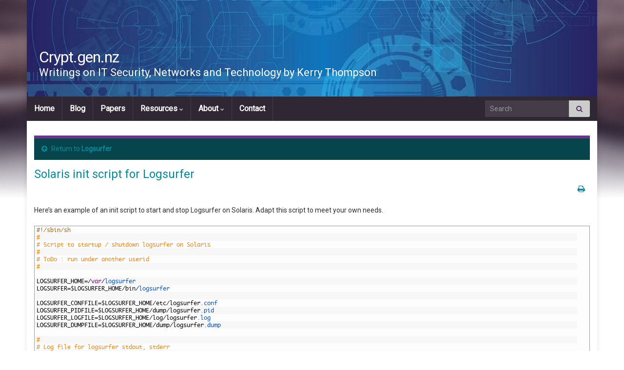

--- FILE ---
content_type: text/html; charset=UTF-8
request_url: https://crypt.gen.nz/logsurfer/logsurfer_init_solaris/
body_size: 11718
content:
<!DOCTYPE html><!--[if IE 7]>
<html class="ie ie7" lang="en-US" prefix="og: http://ogp.me/ns#">
<![endif]-->
<!--[if IE 8]>
<html class="ie ie8" lang="en-US" prefix="og: http://ogp.me/ns#">
<![endif]-->
<!--[if !(IE 7) & !(IE 8)]><!-->
<html lang="en-US" prefix="og: http://ogp.me/ns#">
<!--<![endif]-->
    <head>
        <meta charset="UTF-8">
        <meta http-equiv="X-UA-Compatible" content="IE=edge">
        <meta name="viewport" content="width=device-width, initial-scale=1">
        <title>Solaris init script for Logsurfer &#8211; Crypt.gen.nz</title>
<meta name='robots' content='max-image-preview:large' />
<link rel="alternate" type="application/rss+xml" title="Crypt.gen.nz &raquo; Feed" href="https://crypt.gen.nz/feed/" />
<link rel="alternate" type="application/rss+xml" title="Crypt.gen.nz &raquo; Comments Feed" href="https://crypt.gen.nz/comments/feed/" />
<link rel="alternate" title="oEmbed (JSON)" type="application/json+oembed" href="https://crypt.gen.nz/wp-json/oembed/1.0/embed?url=https%3A%2F%2Fcrypt.gen.nz%2Flogsurfer%2Flogsurfer_init_solaris%2F" />
<link rel="alternate" title="oEmbed (XML)" type="text/xml+oembed" href="https://crypt.gen.nz/wp-json/oembed/1.0/embed?url=https%3A%2F%2Fcrypt.gen.nz%2Flogsurfer%2Flogsurfer_init_solaris%2F&#038;format=xml" />
<style id='wp-img-auto-sizes-contain-inline-css' type='text/css'>
img:is([sizes=auto i],[sizes^="auto," i]){contain-intrinsic-size:3000px 1500px}
/*# sourceURL=wp-img-auto-sizes-contain-inline-css */
</style>
<link rel='stylesheet' id='crayon-css' href='https://crypt.gen.nz/wp-content/plugins/crayon-syntax-highlighter/css/min/crayon.min.css?ver=_2.7.2_beta' type='text/css' media='all' />
<link rel='stylesheet' id='crayon-theme-classic-css' href='https://crypt.gen.nz/wp-content/plugins/crayon-syntax-highlighter/themes/classic/classic.css?ver=_2.7.2_beta' type='text/css' media='all' />
<link rel='stylesheet' id='crayon-font-monaco-css' href='https://crypt.gen.nz/wp-content/plugins/crayon-syntax-highlighter/fonts/monaco.css?ver=_2.7.2_beta' type='text/css' media='all' />
<style id='wp-emoji-styles-inline-css' type='text/css'>

	img.wp-smiley, img.emoji {
		display: inline !important;
		border: none !important;
		box-shadow: none !important;
		height: 1em !important;
		width: 1em !important;
		margin: 0 0.07em !important;
		vertical-align: -0.1em !important;
		background: none !important;
		padding: 0 !important;
	}
/*# sourceURL=wp-emoji-styles-inline-css */
</style>
<style id='wp-block-library-inline-css' type='text/css'>
:root{--wp-block-synced-color:#7a00df;--wp-block-synced-color--rgb:122,0,223;--wp-bound-block-color:var(--wp-block-synced-color);--wp-editor-canvas-background:#ddd;--wp-admin-theme-color:#007cba;--wp-admin-theme-color--rgb:0,124,186;--wp-admin-theme-color-darker-10:#006ba1;--wp-admin-theme-color-darker-10--rgb:0,107,160.5;--wp-admin-theme-color-darker-20:#005a87;--wp-admin-theme-color-darker-20--rgb:0,90,135;--wp-admin-border-width-focus:2px}@media (min-resolution:192dpi){:root{--wp-admin-border-width-focus:1.5px}}.wp-element-button{cursor:pointer}:root .has-very-light-gray-background-color{background-color:#eee}:root .has-very-dark-gray-background-color{background-color:#313131}:root .has-very-light-gray-color{color:#eee}:root .has-very-dark-gray-color{color:#313131}:root .has-vivid-green-cyan-to-vivid-cyan-blue-gradient-background{background:linear-gradient(135deg,#00d084,#0693e3)}:root .has-purple-crush-gradient-background{background:linear-gradient(135deg,#34e2e4,#4721fb 50%,#ab1dfe)}:root .has-hazy-dawn-gradient-background{background:linear-gradient(135deg,#faaca8,#dad0ec)}:root .has-subdued-olive-gradient-background{background:linear-gradient(135deg,#fafae1,#67a671)}:root .has-atomic-cream-gradient-background{background:linear-gradient(135deg,#fdd79a,#004a59)}:root .has-nightshade-gradient-background{background:linear-gradient(135deg,#330968,#31cdcf)}:root .has-midnight-gradient-background{background:linear-gradient(135deg,#020381,#2874fc)}:root{--wp--preset--font-size--normal:16px;--wp--preset--font-size--huge:42px}.has-regular-font-size{font-size:1em}.has-larger-font-size{font-size:2.625em}.has-normal-font-size{font-size:var(--wp--preset--font-size--normal)}.has-huge-font-size{font-size:var(--wp--preset--font-size--huge)}.has-text-align-center{text-align:center}.has-text-align-left{text-align:left}.has-text-align-right{text-align:right}.has-fit-text{white-space:nowrap!important}#end-resizable-editor-section{display:none}.aligncenter{clear:both}.items-justified-left{justify-content:flex-start}.items-justified-center{justify-content:center}.items-justified-right{justify-content:flex-end}.items-justified-space-between{justify-content:space-between}.screen-reader-text{border:0;clip-path:inset(50%);height:1px;margin:-1px;overflow:hidden;padding:0;position:absolute;width:1px;word-wrap:normal!important}.screen-reader-text:focus{background-color:#ddd;clip-path:none;color:#444;display:block;font-size:1em;height:auto;left:5px;line-height:normal;padding:15px 23px 14px;text-decoration:none;top:5px;width:auto;z-index:100000}html :where(.has-border-color){border-style:solid}html :where([style*=border-top-color]){border-top-style:solid}html :where([style*=border-right-color]){border-right-style:solid}html :where([style*=border-bottom-color]){border-bottom-style:solid}html :where([style*=border-left-color]){border-left-style:solid}html :where([style*=border-width]){border-style:solid}html :where([style*=border-top-width]){border-top-style:solid}html :where([style*=border-right-width]){border-right-style:solid}html :where([style*=border-bottom-width]){border-bottom-style:solid}html :where([style*=border-left-width]){border-left-style:solid}html :where(img[class*=wp-image-]){height:auto;max-width:100%}:where(figure){margin:0 0 1em}html :where(.is-position-sticky){--wp-admin--admin-bar--position-offset:var(--wp-admin--admin-bar--height,0px)}@media screen and (max-width:600px){html :where(.is-position-sticky){--wp-admin--admin-bar--position-offset:0px}}

/*# sourceURL=wp-block-library-inline-css */
</style><style id='global-styles-inline-css' type='text/css'>
:root{--wp--preset--aspect-ratio--square: 1;--wp--preset--aspect-ratio--4-3: 4/3;--wp--preset--aspect-ratio--3-4: 3/4;--wp--preset--aspect-ratio--3-2: 3/2;--wp--preset--aspect-ratio--2-3: 2/3;--wp--preset--aspect-ratio--16-9: 16/9;--wp--preset--aspect-ratio--9-16: 9/16;--wp--preset--color--black: #000000;--wp--preset--color--cyan-bluish-gray: #abb8c3;--wp--preset--color--white: #ffffff;--wp--preset--color--pale-pink: #f78da7;--wp--preset--color--vivid-red: #cf2e2e;--wp--preset--color--luminous-vivid-orange: #ff6900;--wp--preset--color--luminous-vivid-amber: #fcb900;--wp--preset--color--light-green-cyan: #7bdcb5;--wp--preset--color--vivid-green-cyan: #00d084;--wp--preset--color--pale-cyan-blue: #8ed1fc;--wp--preset--color--vivid-cyan-blue: #0693e3;--wp--preset--color--vivid-purple: #9b51e0;--wp--preset--gradient--vivid-cyan-blue-to-vivid-purple: linear-gradient(135deg,rgb(6,147,227) 0%,rgb(155,81,224) 100%);--wp--preset--gradient--light-green-cyan-to-vivid-green-cyan: linear-gradient(135deg,rgb(122,220,180) 0%,rgb(0,208,130) 100%);--wp--preset--gradient--luminous-vivid-amber-to-luminous-vivid-orange: linear-gradient(135deg,rgb(252,185,0) 0%,rgb(255,105,0) 100%);--wp--preset--gradient--luminous-vivid-orange-to-vivid-red: linear-gradient(135deg,rgb(255,105,0) 0%,rgb(207,46,46) 100%);--wp--preset--gradient--very-light-gray-to-cyan-bluish-gray: linear-gradient(135deg,rgb(238,238,238) 0%,rgb(169,184,195) 100%);--wp--preset--gradient--cool-to-warm-spectrum: linear-gradient(135deg,rgb(74,234,220) 0%,rgb(151,120,209) 20%,rgb(207,42,186) 40%,rgb(238,44,130) 60%,rgb(251,105,98) 80%,rgb(254,248,76) 100%);--wp--preset--gradient--blush-light-purple: linear-gradient(135deg,rgb(255,206,236) 0%,rgb(152,150,240) 100%);--wp--preset--gradient--blush-bordeaux: linear-gradient(135deg,rgb(254,205,165) 0%,rgb(254,45,45) 50%,rgb(107,0,62) 100%);--wp--preset--gradient--luminous-dusk: linear-gradient(135deg,rgb(255,203,112) 0%,rgb(199,81,192) 50%,rgb(65,88,208) 100%);--wp--preset--gradient--pale-ocean: linear-gradient(135deg,rgb(255,245,203) 0%,rgb(182,227,212) 50%,rgb(51,167,181) 100%);--wp--preset--gradient--electric-grass: linear-gradient(135deg,rgb(202,248,128) 0%,rgb(113,206,126) 100%);--wp--preset--gradient--midnight: linear-gradient(135deg,rgb(2,3,129) 0%,rgb(40,116,252) 100%);--wp--preset--font-size--small: 14px;--wp--preset--font-size--medium: 20px;--wp--preset--font-size--large: 20px;--wp--preset--font-size--x-large: 42px;--wp--preset--font-size--tiny: 10px;--wp--preset--font-size--regular: 16px;--wp--preset--font-size--larger: 26px;--wp--preset--spacing--20: 0.44rem;--wp--preset--spacing--30: 0.67rem;--wp--preset--spacing--40: 1rem;--wp--preset--spacing--50: 1.5rem;--wp--preset--spacing--60: 2.25rem;--wp--preset--spacing--70: 3.38rem;--wp--preset--spacing--80: 5.06rem;--wp--preset--shadow--natural: 6px 6px 9px rgba(0, 0, 0, 0.2);--wp--preset--shadow--deep: 12px 12px 50px rgba(0, 0, 0, 0.4);--wp--preset--shadow--sharp: 6px 6px 0px rgba(0, 0, 0, 0.2);--wp--preset--shadow--outlined: 6px 6px 0px -3px rgb(255, 255, 255), 6px 6px rgb(0, 0, 0);--wp--preset--shadow--crisp: 6px 6px 0px rgb(0, 0, 0);}:where(.is-layout-flex){gap: 0.5em;}:where(.is-layout-grid){gap: 0.5em;}body .is-layout-flex{display: flex;}.is-layout-flex{flex-wrap: wrap;align-items: center;}.is-layout-flex > :is(*, div){margin: 0;}body .is-layout-grid{display: grid;}.is-layout-grid > :is(*, div){margin: 0;}:where(.wp-block-columns.is-layout-flex){gap: 2em;}:where(.wp-block-columns.is-layout-grid){gap: 2em;}:where(.wp-block-post-template.is-layout-flex){gap: 1.25em;}:where(.wp-block-post-template.is-layout-grid){gap: 1.25em;}.has-black-color{color: var(--wp--preset--color--black) !important;}.has-cyan-bluish-gray-color{color: var(--wp--preset--color--cyan-bluish-gray) !important;}.has-white-color{color: var(--wp--preset--color--white) !important;}.has-pale-pink-color{color: var(--wp--preset--color--pale-pink) !important;}.has-vivid-red-color{color: var(--wp--preset--color--vivid-red) !important;}.has-luminous-vivid-orange-color{color: var(--wp--preset--color--luminous-vivid-orange) !important;}.has-luminous-vivid-amber-color{color: var(--wp--preset--color--luminous-vivid-amber) !important;}.has-light-green-cyan-color{color: var(--wp--preset--color--light-green-cyan) !important;}.has-vivid-green-cyan-color{color: var(--wp--preset--color--vivid-green-cyan) !important;}.has-pale-cyan-blue-color{color: var(--wp--preset--color--pale-cyan-blue) !important;}.has-vivid-cyan-blue-color{color: var(--wp--preset--color--vivid-cyan-blue) !important;}.has-vivid-purple-color{color: var(--wp--preset--color--vivid-purple) !important;}.has-black-background-color{background-color: var(--wp--preset--color--black) !important;}.has-cyan-bluish-gray-background-color{background-color: var(--wp--preset--color--cyan-bluish-gray) !important;}.has-white-background-color{background-color: var(--wp--preset--color--white) !important;}.has-pale-pink-background-color{background-color: var(--wp--preset--color--pale-pink) !important;}.has-vivid-red-background-color{background-color: var(--wp--preset--color--vivid-red) !important;}.has-luminous-vivid-orange-background-color{background-color: var(--wp--preset--color--luminous-vivid-orange) !important;}.has-luminous-vivid-amber-background-color{background-color: var(--wp--preset--color--luminous-vivid-amber) !important;}.has-light-green-cyan-background-color{background-color: var(--wp--preset--color--light-green-cyan) !important;}.has-vivid-green-cyan-background-color{background-color: var(--wp--preset--color--vivid-green-cyan) !important;}.has-pale-cyan-blue-background-color{background-color: var(--wp--preset--color--pale-cyan-blue) !important;}.has-vivid-cyan-blue-background-color{background-color: var(--wp--preset--color--vivid-cyan-blue) !important;}.has-vivid-purple-background-color{background-color: var(--wp--preset--color--vivid-purple) !important;}.has-black-border-color{border-color: var(--wp--preset--color--black) !important;}.has-cyan-bluish-gray-border-color{border-color: var(--wp--preset--color--cyan-bluish-gray) !important;}.has-white-border-color{border-color: var(--wp--preset--color--white) !important;}.has-pale-pink-border-color{border-color: var(--wp--preset--color--pale-pink) !important;}.has-vivid-red-border-color{border-color: var(--wp--preset--color--vivid-red) !important;}.has-luminous-vivid-orange-border-color{border-color: var(--wp--preset--color--luminous-vivid-orange) !important;}.has-luminous-vivid-amber-border-color{border-color: var(--wp--preset--color--luminous-vivid-amber) !important;}.has-light-green-cyan-border-color{border-color: var(--wp--preset--color--light-green-cyan) !important;}.has-vivid-green-cyan-border-color{border-color: var(--wp--preset--color--vivid-green-cyan) !important;}.has-pale-cyan-blue-border-color{border-color: var(--wp--preset--color--pale-cyan-blue) !important;}.has-vivid-cyan-blue-border-color{border-color: var(--wp--preset--color--vivid-cyan-blue) !important;}.has-vivid-purple-border-color{border-color: var(--wp--preset--color--vivid-purple) !important;}.has-vivid-cyan-blue-to-vivid-purple-gradient-background{background: var(--wp--preset--gradient--vivid-cyan-blue-to-vivid-purple) !important;}.has-light-green-cyan-to-vivid-green-cyan-gradient-background{background: var(--wp--preset--gradient--light-green-cyan-to-vivid-green-cyan) !important;}.has-luminous-vivid-amber-to-luminous-vivid-orange-gradient-background{background: var(--wp--preset--gradient--luminous-vivid-amber-to-luminous-vivid-orange) !important;}.has-luminous-vivid-orange-to-vivid-red-gradient-background{background: var(--wp--preset--gradient--luminous-vivid-orange-to-vivid-red) !important;}.has-very-light-gray-to-cyan-bluish-gray-gradient-background{background: var(--wp--preset--gradient--very-light-gray-to-cyan-bluish-gray) !important;}.has-cool-to-warm-spectrum-gradient-background{background: var(--wp--preset--gradient--cool-to-warm-spectrum) !important;}.has-blush-light-purple-gradient-background{background: var(--wp--preset--gradient--blush-light-purple) !important;}.has-blush-bordeaux-gradient-background{background: var(--wp--preset--gradient--blush-bordeaux) !important;}.has-luminous-dusk-gradient-background{background: var(--wp--preset--gradient--luminous-dusk) !important;}.has-pale-ocean-gradient-background{background: var(--wp--preset--gradient--pale-ocean) !important;}.has-electric-grass-gradient-background{background: var(--wp--preset--gradient--electric-grass) !important;}.has-midnight-gradient-background{background: var(--wp--preset--gradient--midnight) !important;}.has-small-font-size{font-size: var(--wp--preset--font-size--small) !important;}.has-medium-font-size{font-size: var(--wp--preset--font-size--medium) !important;}.has-large-font-size{font-size: var(--wp--preset--font-size--large) !important;}.has-x-large-font-size{font-size: var(--wp--preset--font-size--x-large) !important;}
/*# sourceURL=global-styles-inline-css */
</style>

<style id='classic-theme-styles-inline-css' type='text/css'>
/*! This file is auto-generated */
.wp-block-button__link{color:#fff;background-color:#32373c;border-radius:9999px;box-shadow:none;text-decoration:none;padding:calc(.667em + 2px) calc(1.333em + 2px);font-size:1.125em}.wp-block-file__button{background:#32373c;color:#fff;text-decoration:none}
/*# sourceURL=/wp-includes/css/classic-themes.min.css */
</style>
<link rel='stylesheet' id='ccchildpagescss-css' href='https://crypt.gen.nz/wp-content/plugins/cc-child-pages/includes/css/styles.css?ver=1.43' type='text/css' media='all' />
<link rel='stylesheet' id='ccchildpagesskincss-css' href='https://crypt.gen.nz/wp-content/plugins/cc-child-pages/includes/css/skins.css?ver=1.43' type='text/css' media='all' />
<link rel='stylesheet' id='bootstrap-css' href='https://crypt.gen.nz/wp-content/themes/graphene/bootstrap/css/bootstrap.min.css?ver=6.9' type='text/css' media='all' />
<link rel='stylesheet' id='font-awesome-css' href='https://crypt.gen.nz/wp-content/themes/graphene/fonts/font-awesome/css/font-awesome.min.css?ver=6.9' type='text/css' media='all' />
<link rel='stylesheet' id='graphene-css' href='https://crypt.gen.nz/wp-content/themes/graphene-child/style.css?ver=2.9.4' type='text/css' media='screen' />
<link rel='stylesheet' id='graphene-responsive-css' href='https://crypt.gen.nz/wp-content/themes/graphene/responsive.css?ver=2.9.4' type='text/css' media='all' />
<link rel='stylesheet' id='graphene-print-css' href='https://crypt.gen.nz/wp-content/themes/graphene/style-print.css?ver=2.9.4' type='text/css' media='print' />
<link rel='stylesheet' id='graphene-blocks-css' href='https://crypt.gen.nz/wp-content/themes/graphene/blocks.css?ver=2.9.4' type='text/css' media='all' />
<link rel='stylesheet' id='recent-posts-widget-with-thumbnails-public-style-css' href='https://crypt.gen.nz/wp-content/plugins/recent-posts-widget-with-thumbnails/public.css?ver=7.1.1' type='text/css' media='all' />
<script type="text/javascript" src="https://crypt.gen.nz/wp-includes/js/jquery/jquery.min.js?ver=3.7.1" id="jquery-core-js"></script>
<script type="text/javascript" src="https://crypt.gen.nz/wp-includes/js/jquery/jquery-migrate.min.js?ver=3.4.1" id="jquery-migrate-js"></script>
<script type="text/javascript" id="crayon_js-js-extra">
/* <![CDATA[ */
var CrayonSyntaxSettings = {"version":"_2.7.2_beta","is_admin":"0","ajaxurl":"https://crypt.gen.nz/wp-admin/admin-ajax.php","prefix":"crayon-","setting":"crayon-setting","selected":"crayon-setting-selected","changed":"crayon-setting-changed","special":"crayon-setting-special","orig_value":"data-orig-value","debug":""};
var CrayonSyntaxStrings = {"copy":"Press %s to Copy, %s to Paste","minimize":"Click To Expand Code"};
//# sourceURL=crayon_js-js-extra
/* ]]> */
</script>
<script type="text/javascript" src="https://crypt.gen.nz/wp-content/plugins/crayon-syntax-highlighter/js/min/crayon.min.js?ver=_2.7.2_beta" id="crayon_js-js"></script>
<script defer type="text/javascript" src="https://crypt.gen.nz/wp-content/themes/graphene/bootstrap/js/bootstrap.min.js?ver=2.9.4" id="bootstrap-js"></script>
<script defer type="text/javascript" src="https://crypt.gen.nz/wp-content/themes/graphene/js/bootstrap-hover-dropdown/bootstrap-hover-dropdown.min.js?ver=2.9.4" id="bootstrap-hover-dropdown-js"></script>
<script defer type="text/javascript" src="https://crypt.gen.nz/wp-content/themes/graphene/js/bootstrap-submenu/bootstrap-submenu.min.js?ver=2.9.4" id="bootstrap-submenu-js"></script>
<script defer type="text/javascript" src="https://crypt.gen.nz/wp-content/themes/graphene/js/jquery.infinitescroll.min.js?ver=2.9.4" id="infinite-scroll-js"></script>
<script type="text/javascript" id="graphene-js-extra">
/* <![CDATA[ */
var grapheneJS = {"siteurl":"https://crypt.gen.nz","ajaxurl":"https://crypt.gen.nz/wp-admin/admin-ajax.php","templateUrl":"https://crypt.gen.nz/wp-content/themes/graphene","isSingular":"1","enableStickyMenu":"","shouldShowComments":"1","commentsOrder":"newest","sliderDisable":"1","sliderInterval":"10000","infScrollBtnLbl":"Load more","infScrollOn":"","infScrollCommentsOn":"","totalPosts":"1","postsPerPage":"10","isPageNavi":"","infScrollMsgText":"Fetching window.grapheneInfScrollItemsPerPage of window.grapheneInfScrollItemsLeft items left ...","infScrollMsgTextPlural":"Fetching window.grapheneInfScrollItemsPerPage of window.grapheneInfScrollItemsLeft items left ...","infScrollFinishedText":"All loaded!","commentsPerPage":"50","totalComments":"0","infScrollCommentsMsg":"Fetching window.grapheneInfScrollCommentsPerPage of window.grapheneInfScrollCommentsLeft comments left ...","infScrollCommentsMsgPlural":"Fetching window.grapheneInfScrollCommentsPerPage of window.grapheneInfScrollCommentsLeft comments left ...","infScrollCommentsFinishedMsg":"All comments loaded!","disableLiveSearch":"1","txtNoResult":"No result found.","isMasonry":""};
//# sourceURL=graphene-js-extra
/* ]]> */
</script>
<script defer type="text/javascript" src="https://crypt.gen.nz/wp-content/themes/graphene/js/graphene.js?ver=2.9.4" id="graphene-js"></script>
<link rel="https://api.w.org/" href="https://crypt.gen.nz/wp-json/" /><link rel="alternate" title="JSON" type="application/json" href="https://crypt.gen.nz/wp-json/wp/v2/pages/287" /><link rel="EditURI" type="application/rsd+xml" title="RSD" href="https://crypt.gen.nz/xmlrpc.php?rsd" />
<meta name="generator" content="WordPress 6.9" />
<link rel="canonical" href="https://crypt.gen.nz/logsurfer/logsurfer_init_solaris/" />
<link rel='shortlink' href='https://crypt.gen.nz/?p=287' />
		<script>
		   WebFontConfig = {
		      google: { 
		      	families: ["Lato:400,400i,700,700i&display=swap"]		      }
		   };

		   (function(d) {
		      var wf = d.createElement('script'), s = d.scripts[0];
		      wf.src = 'https://ajax.googleapis.com/ajax/libs/webfont/1.6.26/webfont.js';
		      wf.async = true;
		      s.parentNode.insertBefore(wf, s);
		   })(document);
		</script>
	<style type="text/css">
.post-title, .post-title a, .post-title a:hover, .post-title a:visited {color: #008C9E}a, .post .date .day, .pagination>li>a, .pagination>li>a:hover, .pagination>li>span, #comments > h4.current a, #comments > h4.current a .fa, .post-nav-top p, .post-nav-top a, .autocomplete-suggestions strong {color: #008C9E}a:focus, a:hover, .post-nav-top a:hover {color: #005F6B}.sidebar .sidebar-wrap {background-color: #f9f9f9; border-color: #022328}.btn, .btn:focus, .btn:hover, .btn a, .Button, .colour-preview .button, input[type="submit"], button[type="submit"], #commentform #submit, .wpsc_buy_button, #back-to-top, .wp-block-button .wp-block-button__link:not(.has-background) {background: #005F6B; color: #ffffff} .wp-block-button.is-style-outline .wp-block-button__link {background:transparent; border-color: #005F6B}.btn.btn-outline, .btn.btn-outline:hover {color: #005F6B;border-color: #005F6B}.post-nav-top, .archive-title, .page-title, .term-desc, .breadcrumb {background-color: #06454c; border-color: #6b3589}.archive-title span {color: #b6d2d5}.page-title, .archive-title, .term-desc {color: #eae9e9}#comments ol.children li.bypostauthor, #comments li.bypostauthor.comment {border-color: #005F6B}.carousel, .carousel .item{height:400px}@media (max-width: 991px) {.carousel, .carousel .item{height:250px}}#header{max-height:198px}.post-title, .post-title a, .post-title a:hover, .post-title a:visited{ color: #008C9E }
</style>
		<script type="application/ld+json">{"@context":"http:\/\/schema.org","@type":"WebPage","mainEntityOfPage":"https:\/\/crypt.gen.nz\/logsurfer\/logsurfer_init_solaris\/","publisher":{"@type":"Organization","name":"Crypt.gen.nz"},"headline":"Solaris init script for Logsurfer","datePublished":"2017-07-25T16:16:48+00:00","dateModified":"2017-07-25T16:18:01+00:00","description":"Here's an example of an init script to start and stop Logsurfer on Solaris. Adapt this script to meet your own needs.","author":{"@type":"Person","name":"Kerry"}}</script>
	<style type="text/css" id="custom-background-css">
body.custom-background { background-image: url("https://crypt.gen.nz/wp-content/themes/graphene/images/bg.jpg"); background-position: center top; background-size: contain; background-repeat: no-repeat; background-attachment: scroll; }
</style>
	<meta property="og:type" content="article" />
<meta property="og:title" content="Solaris init script for Logsurfer" />
<meta property="og:url" content="https://crypt.gen.nz/logsurfer/logsurfer_init_solaris/" />
<meta property="og:site_name" content="Crypt.gen.nz" />
<meta property="og:description" content="Here&#039;s an example of an init script to start and stop Logsurfer on Solaris. Adapt this script to meet your own needs." />
<meta property="og:updated_time" content="2017-07-25T16:18:01+00:00" />
<meta property="article:modified_time" content="2017-07-25T16:18:01+00:00" />
<meta property="article:published_time" content="2017-07-25T16:16:48+00:00" />
    </head>
    <body class="wp-singular page-template-default page page-id-287 page-child parent-pageid-271 custom-background wp-embed-responsive wp-theme-graphene wp-child-theme-graphene-child layout-boxed one_column singular">
        
        <div class="container boxed-wrapper">
            
            

            <div id="header" class="row">

                <img width="960" height="198" src="https://crypt.gen.nz/wp-content/uploads/2017/06/cropped-banner-1732847_960_198.jpg" class="attachment-1170x198 size-1170x198" alt="cropped-banner-1732847_960_198.jpg" title="cropped-banner-1732847_960_198.jpg" decoding="async" fetchpriority="high" srcset="https://crypt.gen.nz/wp-content/uploads/2017/06/cropped-banner-1732847_960_198.jpg 960w, https://crypt.gen.nz/wp-content/uploads/2017/06/cropped-banner-1732847_960_198-300x62.jpg 300w, https://crypt.gen.nz/wp-content/uploads/2017/06/cropped-banner-1732847_960_198-768x158.jpg 768w" sizes="(max-width: 960px) 100vw, 960px" />                
                                    <a href="https://crypt.gen.nz" id="header_img_link" title="Go back to the front page">&nbsp;</a>                            </div>


                        <nav class="navbar row navbar-inverse">

                <div class="navbar-header align-center">
                		                    <button type="button" class="navbar-toggle collapsed" data-toggle="collapse" data-target="#header-menu-wrap, #secondary-menu-wrap">
	                        <span class="sr-only">Toggle navigation</span>
	                        <span class="icon-bar"></span>
	                        <span class="icon-bar"></span>
	                        <span class="icon-bar"></span>
	                    </button>
                	                    
                    
                                            <p class="header_title">
                            <a href="https://crypt.gen.nz" title="Go back to the front page">                                Crypt.gen.nz                            </a>                        </p>
                    
                                                    <p class="header_desc">Writings on IT Security, Networks and Technology by Kerry Thompson</p>
                                            
                                    </div>

                                    <div class="collapse navbar-collapse" id="header-menu-wrap">

            			<ul id="header-menu" class="nav navbar-nav flip"><li id="menu-item-18" class="menu-item menu-item-type-custom menu-item-object-custom menu-item-home menu-item-18"><a href="https://crypt.gen.nz/">Home</a></li>
<li id="menu-item-20" class="menu-item menu-item-type-post_type menu-item-object-page menu-item-20"><a href="https://crypt.gen.nz/blog/">Blog</a></li>
<li id="menu-item-35" class="menu-item menu-item-type-post_type menu-item-object-page menu-item-35"><a href="https://crypt.gen.nz/papers/">Papers</a></li>
<li id="menu-item-48" class="menu-item menu-item-type-post_type menu-item-object-page menu-item-has-children menu-item-48"><a href="https://crypt.gen.nz/resources/" class="dropdown-toggle" data-toggle="dropdown" data-submenu="1" data-depth="10" data-hover="dropdown" data-delay="0">Resources <i class="fa fa-chevron-down"></i></a>
<ul class="dropdown-menu">
	<li id="menu-item-139" class="menu-item menu-item-type-post_type menu-item-object-page menu-item-139"><a href="https://crypt.gen.nz/flying/">Flying</a></li>
	<li id="menu-item-277" class="menu-item menu-item-type-post_type menu-item-object-page current-page-ancestor menu-item-277"><a href="https://crypt.gen.nz/logsurfer/">Logsurfer</a></li>
</ul>
</li>
<li id="menu-item-19" class="menu-item menu-item-type-post_type menu-item-object-page menu-item-has-children menu-item-19"><a href="https://crypt.gen.nz/about/" class="dropdown-toggle" data-toggle="dropdown" data-submenu="1" data-depth="10" data-hover="dropdown" data-delay="0">About <i class="fa fa-chevron-down"></i></a>
<ul class="dropdown-menu">
	<li id="menu-item-140" class="menu-item menu-item-type-post_type menu-item-object-page menu-item-140"><a href="https://crypt.gen.nz/about/portfolio-of-recent-works/">Portfolio of Recent Works</a></li>
</ul>
</li>
<li id="menu-item-21" class="menu-item menu-item-type-post_type menu-item-object-page menu-item-21"><a href="https://crypt.gen.nz/contact/">Contact</a></li>
</ul>                        
            			                            <div id="top_search" class="navbar-form navbar-right">
                                <form class="searchform" method="get" action="https://crypt.gen.nz">
	<div class="input-group">
		<div class="form-group live-search-input">
			<label for="s" class="screen-reader-text">Search for:</label>
		    <input type="text" id="s" name="s" class="form-control" placeholder="Search">
		    		</div>
	    <span class="input-group-btn">
	    	<button class="btn btn-default" type="submit"><i class="fa fa-search"></i></button>
	    </span>
    </div>
    </form>                                                            </div>
                                                
                                            </div>
                
                                    
                            </nav>

            
            <div id="content" class="clearfix hfeed row">
                
                    
                                        
                    <div id="content-main" class="clearfix content-main col-md-12">
                    
		<div class="post-nav-top parent-return parent-271 clearfix">
		<p class="col-md-12"><i class="fa fa-arrow-circle-up"></i> Return to <a class="parent-return-link" href="https://crypt.gen.nz/logsurfer/">Logsurfer</a></p>
    </div>
    

<div id="post-287" class="clearfix post post-287 page type-page status-publish hentry nodate item-wrap">
		
	<div class="entry clearfix">                
		
		        <h1 class="post-title entry-title">
			Solaris init script for Logsurfer			        </h1>
		
			    <ul class="post-meta entry-meta clearfix">
	    		        <li class="print">
	        	        <a href="javascript:print();" title="Print this page">
            <i class="fa fa-print"></i>
        </a>
    	        </li>
	        	    </ul>
    
				
				<div class="entry-content clearfix">
							
			                        
                        <p>Here&#8217;s an example of an init script to start and stop Logsurfer on Solaris. Adapt this script to meet your own needs.</p>
<p></p><!-- Crayon Syntax Highlighter v_2.7.2_beta -->

		<div id="crayon-696ad8b5d720e400287784" class="crayon-syntax crayon-theme-classic crayon-font-monaco crayon-os-mac print-yes notranslate" data-settings=" minimize scroll-mouseover" style=" margin-top: 12px; margin-bottom: 12px; font-size: 12px !important; line-height: 15px !important;">
		
			<div class="crayon-toolbar" data-settings=" mouseover overlay hide delay" style="font-size: 12px !important;height: 18px !important; line-height: 18px !important;"><span class="crayon-title"></span>
			<div class="crayon-tools" style="font-size: 12px !important;height: 18px !important; line-height: 18px !important;"><div class="crayon-button crayon-nums-button" title="Toggle Line Numbers"><div class="crayon-button-icon"></div></div><div class="crayon-button crayon-plain-button" title="Toggle Plain Code"><div class="crayon-button-icon"></div></div><div class="crayon-button crayon-wrap-button" title="Toggle Line Wrap"><div class="crayon-button-icon"></div></div><div class="crayon-button crayon-expand-button" title="Expand Code"><div class="crayon-button-icon"></div></div><div class="crayon-button crayon-copy-button" title="Copy"><div class="crayon-button-icon"></div></div><div class="crayon-button crayon-popup-button" title="Open Code In New Window"><div class="crayon-button-icon"></div></div><span class="crayon-language">Shell</span></div></div>
			<div class="crayon-info" style="min-height: 16.8px !important; line-height: 16.8px !important;"></div>
			<div class="crayon-plain-wrap"><textarea wrap="soft" class="crayon-plain print-no" data-settings="dblclick" readonly style="-moz-tab-size:4; -o-tab-size:4; -webkit-tab-size:4; tab-size:4; font-size: 12px !important; line-height: 15px !important;">
#!/sbin/sh
#
# Script to startup / shutdown logsurfer on Solaris
#
# ToDo : run under another userid
#

LOGSURFER_HOME=/var/logsurfer
LOGSURFER=$LOGSURFER_HOME/bin/logsurfer

LOGSURFER_CONFFILE=$LOGSURFER_HOME/etc/logsurfer.conf
LOGSURFER_PIDFILE=$LOGSURFER_HOME/dump/logsurfer.pid
LOGSURFER_LOGFILE=$LOGSURFER_HOME/log/logsurfer.log
LOGSURFER_DUMPFILE=$LOGSURFER_HOME/dump/logsurfer.dump

#
# Log file for logsurfer stdout, stderr
LOGSURFER_LOG=$LOGSURFER_HOME/log/logsurfer.log

#
# Syslog file to monitor
#
SYSLOG_FILE=/var/log/syslog

case "$1" in
'start')
        # Start from the current last line of the log file
        CURRENT_LOG_POS=`wc -l &lt;$SYSLOG_FILE`

        echo "Logsurfer starting to monitor $SYSLOG_FILE from line $CURRENT_LOG_POS"

        nohup   $LOGSURFER -c $LOGSURFER_CONFFILE \
                -d $LOGSURFER_DUMPFILE -f \
                -l $CURRENT_LOG_POS -p $LOGSURFER_PIDFILE \
                $SYSLOG_FILE &gt;$LOGSURFER_LOG 2&gt;&amp;1 &amp;
        ;;
'stop')
        kill -TERM `cat $LOGSURFER_PIDFILE`
        ;;
'dump')
        # Dump internal start
        kill -USR1 `cat $LOGSURFER_PIDFILE`
        ;;
'reopen')
        # reopen the input logfile
        kill -HUP `cat $LOGSURFER_PIDFILE`
        ;;
'restart')
        # Restart for config file change
        # Start from the current last line of the log file
        CURRENT_LOG_POS=`wc -l &lt;$SYSLOG_FILE`

        kill -TERM `cat $LOGSURFER_PIDFILE`
        sleep 3
        nohup   $LOGSURFER -c $LOGSURFER_CONFFILE \
                -d $LOGSURFER_DUMPFILE -f \
                -l $CURRENT_LOG_POS -p $LOGSURFER_PIDFILE \
                $SYSLOG_FILE &gt;$LOGSURFER_LOG 2&gt;&amp;1 &amp;
        ;;
*)
        echo "Usage: $0 { start | stop | dump | reopen }"
        exit 1
        ;;
esac
exit 0</textarea></div>
			<div class="crayon-main" style="">
				<table class="crayon-table">
					<tr class="crayon-row">
				<td class="crayon-nums " data-settings="hide">
					<div class="crayon-nums-content" style="font-size: 12px !important; line-height: 15px !important;"><div class="crayon-num" data-line="crayon-696ad8b5d720e400287784-1">1</div><div class="crayon-num crayon-striped-num" data-line="crayon-696ad8b5d720e400287784-2">2</div><div class="crayon-num" data-line="crayon-696ad8b5d720e400287784-3">3</div><div class="crayon-num crayon-striped-num" data-line="crayon-696ad8b5d720e400287784-4">4</div><div class="crayon-num" data-line="crayon-696ad8b5d720e400287784-5">5</div><div class="crayon-num crayon-striped-num" data-line="crayon-696ad8b5d720e400287784-6">6</div><div class="crayon-num" data-line="crayon-696ad8b5d720e400287784-7">7</div><div class="crayon-num crayon-striped-num" data-line="crayon-696ad8b5d720e400287784-8">8</div><div class="crayon-num" data-line="crayon-696ad8b5d720e400287784-9">9</div><div class="crayon-num crayon-striped-num" data-line="crayon-696ad8b5d720e400287784-10">10</div><div class="crayon-num" data-line="crayon-696ad8b5d720e400287784-11">11</div><div class="crayon-num crayon-striped-num" data-line="crayon-696ad8b5d720e400287784-12">12</div><div class="crayon-num" data-line="crayon-696ad8b5d720e400287784-13">13</div><div class="crayon-num crayon-striped-num" data-line="crayon-696ad8b5d720e400287784-14">14</div><div class="crayon-num" data-line="crayon-696ad8b5d720e400287784-15">15</div><div class="crayon-num crayon-striped-num" data-line="crayon-696ad8b5d720e400287784-16">16</div><div class="crayon-num" data-line="crayon-696ad8b5d720e400287784-17">17</div><div class="crayon-num crayon-striped-num" data-line="crayon-696ad8b5d720e400287784-18">18</div><div class="crayon-num" data-line="crayon-696ad8b5d720e400287784-19">19</div><div class="crayon-num crayon-striped-num" data-line="crayon-696ad8b5d720e400287784-20">20</div><div class="crayon-num" data-line="crayon-696ad8b5d720e400287784-21">21</div><div class="crayon-num crayon-striped-num" data-line="crayon-696ad8b5d720e400287784-22">22</div><div class="crayon-num" data-line="crayon-696ad8b5d720e400287784-23">23</div><div class="crayon-num crayon-striped-num" data-line="crayon-696ad8b5d720e400287784-24">24</div><div class="crayon-num" data-line="crayon-696ad8b5d720e400287784-25">25</div><div class="crayon-num crayon-striped-num" data-line="crayon-696ad8b5d720e400287784-26">26</div><div class="crayon-num" data-line="crayon-696ad8b5d720e400287784-27">27</div><div class="crayon-num crayon-striped-num" data-line="crayon-696ad8b5d720e400287784-28">28</div><div class="crayon-num" data-line="crayon-696ad8b5d720e400287784-29">29</div><div class="crayon-num crayon-striped-num" data-line="crayon-696ad8b5d720e400287784-30">30</div><div class="crayon-num" data-line="crayon-696ad8b5d720e400287784-31">31</div><div class="crayon-num crayon-striped-num" data-line="crayon-696ad8b5d720e400287784-32">32</div><div class="crayon-num" data-line="crayon-696ad8b5d720e400287784-33">33</div><div class="crayon-num crayon-striped-num" data-line="crayon-696ad8b5d720e400287784-34">34</div><div class="crayon-num" data-line="crayon-696ad8b5d720e400287784-35">35</div><div class="crayon-num crayon-striped-num" data-line="crayon-696ad8b5d720e400287784-36">36</div><div class="crayon-num" data-line="crayon-696ad8b5d720e400287784-37">37</div><div class="crayon-num crayon-striped-num" data-line="crayon-696ad8b5d720e400287784-38">38</div><div class="crayon-num" data-line="crayon-696ad8b5d720e400287784-39">39</div><div class="crayon-num crayon-striped-num" data-line="crayon-696ad8b5d720e400287784-40">40</div><div class="crayon-num" data-line="crayon-696ad8b5d720e400287784-41">41</div><div class="crayon-num crayon-striped-num" data-line="crayon-696ad8b5d720e400287784-42">42</div><div class="crayon-num" data-line="crayon-696ad8b5d720e400287784-43">43</div><div class="crayon-num crayon-striped-num" data-line="crayon-696ad8b5d720e400287784-44">44</div><div class="crayon-num" data-line="crayon-696ad8b5d720e400287784-45">45</div><div class="crayon-num crayon-striped-num" data-line="crayon-696ad8b5d720e400287784-46">46</div><div class="crayon-num" data-line="crayon-696ad8b5d720e400287784-47">47</div><div class="crayon-num crayon-striped-num" data-line="crayon-696ad8b5d720e400287784-48">48</div><div class="crayon-num" data-line="crayon-696ad8b5d720e400287784-49">49</div><div class="crayon-num crayon-striped-num" data-line="crayon-696ad8b5d720e400287784-50">50</div><div class="crayon-num" data-line="crayon-696ad8b5d720e400287784-51">51</div><div class="crayon-num crayon-striped-num" data-line="crayon-696ad8b5d720e400287784-52">52</div><div class="crayon-num" data-line="crayon-696ad8b5d720e400287784-53">53</div><div class="crayon-num crayon-striped-num" data-line="crayon-696ad8b5d720e400287784-54">54</div><div class="crayon-num" data-line="crayon-696ad8b5d720e400287784-55">55</div><div class="crayon-num crayon-striped-num" data-line="crayon-696ad8b5d720e400287784-56">56</div><div class="crayon-num" data-line="crayon-696ad8b5d720e400287784-57">57</div><div class="crayon-num crayon-striped-num" data-line="crayon-696ad8b5d720e400287784-58">58</div><div class="crayon-num" data-line="crayon-696ad8b5d720e400287784-59">59</div><div class="crayon-num crayon-striped-num" data-line="crayon-696ad8b5d720e400287784-60">60</div><div class="crayon-num" data-line="crayon-696ad8b5d720e400287784-61">61</div><div class="crayon-num crayon-striped-num" data-line="crayon-696ad8b5d720e400287784-62">62</div><div class="crayon-num" data-line="crayon-696ad8b5d720e400287784-63">63</div><div class="crayon-num crayon-striped-num" data-line="crayon-696ad8b5d720e400287784-64">64</div><div class="crayon-num" data-line="crayon-696ad8b5d720e400287784-65">65</div></div>
				</td>
						<td class="crayon-code"><div class="crayon-pre" style="font-size: 12px !important; line-height: 15px !important; -moz-tab-size:4; -o-tab-size:4; -webkit-tab-size:4; tab-size:4;"><div class="crayon-line" id="crayon-696ad8b5d720e400287784-1"><span class="crayon-p">#!/sbin/sh</span></div><div class="crayon-line crayon-striped-line" id="crayon-696ad8b5d720e400287784-2"><span class="crayon-c">#</span></div><div class="crayon-line" id="crayon-696ad8b5d720e400287784-3"><span class="crayon-c"># Script to startup / shutdown logsurfer on Solaris</span></div><div class="crayon-line crayon-striped-line" id="crayon-696ad8b5d720e400287784-4"><span class="crayon-c">#</span></div><div class="crayon-line" id="crayon-696ad8b5d720e400287784-5"><span class="crayon-c"># ToDo : run under another userid</span></div><div class="crayon-line crayon-striped-line" id="crayon-696ad8b5d720e400287784-6"><span class="crayon-c">#</span></div><div class="crayon-line" id="crayon-696ad8b5d720e400287784-7">&nbsp;</div><div class="crayon-line crayon-striped-line" id="crayon-696ad8b5d720e400287784-8"><span class="crayon-i">LOGSURFER_HOME</span>=/<span class="crayon-t">var</span>/<span class="crayon-e">logsurfer</span></div><div class="crayon-line" id="crayon-696ad8b5d720e400287784-9"><span class="crayon-i">LOGSURFER</span>=<span class="crayon-sy">$</span><span class="crayon-i">LOGSURFER_HOME</span>/<span class="crayon-i">bin</span>/<span class="crayon-e">logsurfer</span></div><div class="crayon-line crayon-striped-line" id="crayon-696ad8b5d720e400287784-10">&nbsp;</div><div class="crayon-line" id="crayon-696ad8b5d720e400287784-11"><span class="crayon-i">LOGSURFER_CONFFILE</span>=<span class="crayon-sy">$</span><span class="crayon-i">LOGSURFER_HOME</span>/<span class="crayon-i">etc</span>/<span class="crayon-i">logsurfer</span><span class="crayon-e">.conf</span></div><div class="crayon-line crayon-striped-line" id="crayon-696ad8b5d720e400287784-12"><span class="crayon-i">LOGSURFER_PIDFILE</span>=<span class="crayon-sy">$</span><span class="crayon-i">LOGSURFER_HOME</span>/<span class="crayon-i">dump</span>/<span class="crayon-i">logsurfer</span><span class="crayon-e">.pid</span></div><div class="crayon-line" id="crayon-696ad8b5d720e400287784-13"><span class="crayon-i">LOGSURFER_LOGFILE</span>=<span class="crayon-sy">$</span><span class="crayon-i">LOGSURFER_HOME</span>/<span class="crayon-i">log</span>/<span class="crayon-i">logsurfer</span><span class="crayon-e">.log</span></div><div class="crayon-line crayon-striped-line" id="crayon-696ad8b5d720e400287784-14"><span class="crayon-i">LOGSURFER_DUMPFILE</span>=<span class="crayon-sy">$</span><span class="crayon-i">LOGSURFER_HOME</span>/<span class="crayon-i">dump</span>/<span class="crayon-i">logsurfer</span><span class="crayon-e">.dump</span></div><div class="crayon-line" id="crayon-696ad8b5d720e400287784-15">&nbsp;</div><div class="crayon-line crayon-striped-line" id="crayon-696ad8b5d720e400287784-16"><span class="crayon-c">#</span></div><div class="crayon-line" id="crayon-696ad8b5d720e400287784-17"><span class="crayon-c"># Log file for logsurfer stdout, stderr</span></div><div class="crayon-line crayon-striped-line" id="crayon-696ad8b5d720e400287784-18"><span class="crayon-i">LOGSURFER_LOG</span>=<span class="crayon-sy">$</span><span class="crayon-i">LOGSURFER_HOME</span>/<span class="crayon-i">log</span>/<span class="crayon-i">logsurfer</span><span class="crayon-e">.log</span></div><div class="crayon-line" id="crayon-696ad8b5d720e400287784-19">&nbsp;</div><div class="crayon-line crayon-striped-line" id="crayon-696ad8b5d720e400287784-20"><span class="crayon-c">#</span></div><div class="crayon-line" id="crayon-696ad8b5d720e400287784-21"><span class="crayon-c"># Syslog file to monitor</span></div><div class="crayon-line crayon-striped-line" id="crayon-696ad8b5d720e400287784-22"><span class="crayon-c">#</span></div><div class="crayon-line" id="crayon-696ad8b5d720e400287784-23"><span class="crayon-i">SYSLOG_FILE</span>=/<span class="crayon-t">var</span>/<span class="crayon-i">log</span>/<span class="crayon-e">syslog</span></div><div class="crayon-line crayon-striped-line" id="crayon-696ad8b5d720e400287784-24">&nbsp;</div><div class="crayon-line" id="crayon-696ad8b5d720e400287784-25"><span class="crayon-st">case</span><span class="crayon-h"> </span><span class="crayon-s">"$1"</span><span class="crayon-h"> </span><span class="crayon-st">in</span></div><div class="crayon-line crayon-striped-line" id="crayon-696ad8b5d720e400287784-26"><span class="crayon-s">'start'</span><span class="crayon-sy">)</span></div><div class="crayon-line" id="crayon-696ad8b5d720e400287784-27"><span class="crayon-h">&nbsp;&nbsp;&nbsp;&nbsp;&nbsp;&nbsp;&nbsp;&nbsp;</span><span class="crayon-c"># Start from the current last line of the log file</span></div><div class="crayon-line crayon-striped-line" id="crayon-696ad8b5d720e400287784-28"><span class="crayon-h">&nbsp;&nbsp;&nbsp;&nbsp;&nbsp;&nbsp;&nbsp;&nbsp;</span><span class="crayon-i">CURRENT_LOG_POS</span>=<span class="crayon-sy">`</span><span class="crayon-r">wc</span><span class="crayon-h"> </span>-<span class="crayon-i">l</span><span class="crayon-h"> </span><span class="crayon-h">&lt;</span><span class="crayon-sy">$</span><span class="crayon-i">SYSLOG_FILE</span><span class="crayon-sy">`</span></div><div class="crayon-line" id="crayon-696ad8b5d720e400287784-29">&nbsp;</div><div class="crayon-line crayon-striped-line" id="crayon-696ad8b5d720e400287784-30"><span class="crayon-h">&nbsp;&nbsp;&nbsp;&nbsp;&nbsp;&nbsp;&nbsp;&nbsp;</span><span class="crayon-r">echo</span><span class="crayon-h"> </span><span class="crayon-s">"Logsurfer starting to monitor $SYSLOG_FILE from line $CURRENT_LOG_POS"</span></div><div class="crayon-line" id="crayon-696ad8b5d720e400287784-31">&nbsp;</div><div class="crayon-line crayon-striped-line" id="crayon-696ad8b5d720e400287784-32"><span class="crayon-h">&nbsp;&nbsp;&nbsp;&nbsp;&nbsp;&nbsp;&nbsp;&nbsp;</span><span class="crayon-r">nohup</span><span class="crayon-h">&nbsp;&nbsp; </span><span class="crayon-sy">$</span><span class="crayon-i">LOGSURFER</span><span class="crayon-h"> </span>-<span class="crayon-i">c</span><span class="crayon-h"> </span><span class="crayon-sy">$</span><span class="crayon-i">LOGSURFER_CONFFILE</span><span class="crayon-h"> </span><span class="crayon-sy">\</span></div><div class="crayon-line" id="crayon-696ad8b5d720e400287784-33"><span class="crayon-h">&nbsp;&nbsp;&nbsp;&nbsp;&nbsp;&nbsp;&nbsp;&nbsp;&nbsp;&nbsp;&nbsp;&nbsp;&nbsp;&nbsp;&nbsp;&nbsp;</span>-<span class="crayon-i">d</span><span class="crayon-h"> </span><span class="crayon-sy">$</span><span class="crayon-i">LOGSURFER_DUMPFILE</span><span class="crayon-h"> </span>-<span class="crayon-i">f</span><span class="crayon-h"> </span><span class="crayon-sy">\</span></div><div class="crayon-line crayon-striped-line" id="crayon-696ad8b5d720e400287784-34"><span class="crayon-h">&nbsp;&nbsp;&nbsp;&nbsp;&nbsp;&nbsp;&nbsp;&nbsp;&nbsp;&nbsp;&nbsp;&nbsp;&nbsp;&nbsp;&nbsp;&nbsp;</span>-<span class="crayon-i">l</span><span class="crayon-h"> </span><span class="crayon-sy">$</span><span class="crayon-i">CURRENT_LOG_POS</span><span class="crayon-h"> </span>-<span class="crayon-i">p</span><span class="crayon-h"> </span><span class="crayon-sy">$</span><span class="crayon-i">LOGSURFER_PIDFILE</span><span class="crayon-h"> </span><span class="crayon-sy">\</span></div><div class="crayon-line" id="crayon-696ad8b5d720e400287784-35"><span class="crayon-h">&nbsp;&nbsp;&nbsp;&nbsp;&nbsp;&nbsp;&nbsp;&nbsp;&nbsp;&nbsp;&nbsp;&nbsp;&nbsp;&nbsp;&nbsp;&nbsp;</span><span class="crayon-sy">$</span><span class="crayon-i">SYSLOG_FILE</span><span class="crayon-h"> </span><span class="crayon-h">&gt;</span><span class="crayon-sy">$</span><span class="crayon-i">LOGSURFER_LOG</span><span class="crayon-h"> </span><span class="crayon-cn">2</span><span class="crayon-h">&gt;</span><span class="crayon-sy">&amp;1 &amp;</span></div><div class="crayon-line crayon-striped-line" id="crayon-696ad8b5d720e400287784-36"><span class="crayon-sy">&nbsp;&nbsp;&nbsp;&nbsp;&nbsp;&nbsp;&nbsp;&nbsp;;</span><span class="crayon-sy">;</span></div><div class="crayon-line" id="crayon-696ad8b5d720e400287784-37"><span class="crayon-s">'stop'</span><span class="crayon-sy">)</span></div><div class="crayon-line crayon-striped-line" id="crayon-696ad8b5d720e400287784-38"><span class="crayon-h">&nbsp;&nbsp;&nbsp;&nbsp;&nbsp;&nbsp;&nbsp;&nbsp;</span><span class="crayon-r">kill</span><span class="crayon-h"> </span>-<span class="crayon-i">TERM</span><span class="crayon-h"> </span><span class="crayon-sy">`</span><span class="crayon-r">cat</span><span class="crayon-h"> </span><span class="crayon-sy">$</span><span class="crayon-i">LOGSURFER_PIDFILE</span><span class="crayon-sy">`</span></div><div class="crayon-line" id="crayon-696ad8b5d720e400287784-39"><span class="crayon-h">&nbsp;&nbsp;&nbsp;&nbsp;&nbsp;&nbsp;&nbsp;&nbsp;</span><span class="crayon-sy">;</span><span class="crayon-sy">;</span></div><div class="crayon-line crayon-striped-line" id="crayon-696ad8b5d720e400287784-40"><span class="crayon-s">'dump'</span><span class="crayon-sy">)</span></div><div class="crayon-line" id="crayon-696ad8b5d720e400287784-41"><span class="crayon-h">&nbsp;&nbsp;&nbsp;&nbsp;&nbsp;&nbsp;&nbsp;&nbsp;</span><span class="crayon-c"># Dump internal start</span></div><div class="crayon-line crayon-striped-line" id="crayon-696ad8b5d720e400287784-42"><span class="crayon-h">&nbsp;&nbsp;&nbsp;&nbsp;&nbsp;&nbsp;&nbsp;&nbsp;</span><span class="crayon-r">kill</span><span class="crayon-h"> </span>-<span class="crayon-i">USR1</span><span class="crayon-h"> </span><span class="crayon-sy">`</span><span class="crayon-r">cat</span><span class="crayon-h"> </span><span class="crayon-sy">$</span><span class="crayon-i">LOGSURFER_PIDFILE</span><span class="crayon-sy">`</span></div><div class="crayon-line" id="crayon-696ad8b5d720e400287784-43"><span class="crayon-h">&nbsp;&nbsp;&nbsp;&nbsp;&nbsp;&nbsp;&nbsp;&nbsp;</span><span class="crayon-sy">;</span><span class="crayon-sy">;</span></div><div class="crayon-line crayon-striped-line" id="crayon-696ad8b5d720e400287784-44"><span class="crayon-s">'reopen'</span><span class="crayon-sy">)</span></div><div class="crayon-line" id="crayon-696ad8b5d720e400287784-45"><span class="crayon-h">&nbsp;&nbsp;&nbsp;&nbsp;&nbsp;&nbsp;&nbsp;&nbsp;</span><span class="crayon-c"># reopen the input logfile</span></div><div class="crayon-line crayon-striped-line" id="crayon-696ad8b5d720e400287784-46"><span class="crayon-h">&nbsp;&nbsp;&nbsp;&nbsp;&nbsp;&nbsp;&nbsp;&nbsp;</span><span class="crayon-r">kill</span><span class="crayon-h"> </span>-<span class="crayon-i">HUP</span><span class="crayon-h"> </span><span class="crayon-sy">`</span><span class="crayon-r">cat</span><span class="crayon-h"> </span><span class="crayon-sy">$</span><span class="crayon-i">LOGSURFER_PIDFILE</span><span class="crayon-sy">`</span></div><div class="crayon-line" id="crayon-696ad8b5d720e400287784-47"><span class="crayon-h">&nbsp;&nbsp;&nbsp;&nbsp;&nbsp;&nbsp;&nbsp;&nbsp;</span><span class="crayon-sy">;</span><span class="crayon-sy">;</span></div><div class="crayon-line crayon-striped-line" id="crayon-696ad8b5d720e400287784-48"><span class="crayon-s">'restart'</span><span class="crayon-sy">)</span></div><div class="crayon-line" id="crayon-696ad8b5d720e400287784-49"><span class="crayon-h">&nbsp;&nbsp;&nbsp;&nbsp;&nbsp;&nbsp;&nbsp;&nbsp;</span><span class="crayon-c"># Restart for config file change</span></div><div class="crayon-line crayon-striped-line" id="crayon-696ad8b5d720e400287784-50"><span class="crayon-h">&nbsp;&nbsp;&nbsp;&nbsp;&nbsp;&nbsp;&nbsp;&nbsp;</span><span class="crayon-c"># Start from the current last line of the log file</span></div><div class="crayon-line" id="crayon-696ad8b5d720e400287784-51"><span class="crayon-h">&nbsp;&nbsp;&nbsp;&nbsp;&nbsp;&nbsp;&nbsp;&nbsp;</span><span class="crayon-i">CURRENT_LOG_POS</span>=<span class="crayon-sy">`</span><span class="crayon-r">wc</span><span class="crayon-h"> </span>-<span class="crayon-i">l</span><span class="crayon-h"> </span><span class="crayon-h">&lt;</span><span class="crayon-sy">$</span><span class="crayon-i">SYSLOG_FILE</span><span class="crayon-sy">`</span></div><div class="crayon-line crayon-striped-line" id="crayon-696ad8b5d720e400287784-52">&nbsp;</div><div class="crayon-line" id="crayon-696ad8b5d720e400287784-53"><span class="crayon-h">&nbsp;&nbsp;&nbsp;&nbsp;&nbsp;&nbsp;&nbsp;&nbsp;</span><span class="crayon-r">kill</span><span class="crayon-h"> </span>-<span class="crayon-i">TERM</span><span class="crayon-h"> </span><span class="crayon-sy">`</span><span class="crayon-r">cat</span><span class="crayon-h"> </span><span class="crayon-sy">$</span><span class="crayon-i">LOGSURFER_PIDFILE</span><span class="crayon-sy">`</span></div><div class="crayon-line crayon-striped-line" id="crayon-696ad8b5d720e400287784-54"><span class="crayon-h">&nbsp;&nbsp;&nbsp;&nbsp;&nbsp;&nbsp;&nbsp;&nbsp;</span><span class="crayon-r">sleep</span><span class="crayon-h"> </span><span class="crayon-cn">3</span></div><div class="crayon-line" id="crayon-696ad8b5d720e400287784-55"><span class="crayon-h">&nbsp;&nbsp;&nbsp;&nbsp;&nbsp;&nbsp;&nbsp;&nbsp;</span><span class="crayon-r">nohup</span><span class="crayon-h">&nbsp;&nbsp; </span><span class="crayon-sy">$</span><span class="crayon-i">LOGSURFER</span><span class="crayon-h"> </span>-<span class="crayon-i">c</span><span class="crayon-h"> </span><span class="crayon-sy">$</span><span class="crayon-i">LOGSURFER_CONFFILE</span><span class="crayon-h"> </span><span class="crayon-sy">\</span></div><div class="crayon-line crayon-striped-line" id="crayon-696ad8b5d720e400287784-56"><span class="crayon-h">&nbsp;&nbsp;&nbsp;&nbsp;&nbsp;&nbsp;&nbsp;&nbsp;&nbsp;&nbsp;&nbsp;&nbsp;&nbsp;&nbsp;&nbsp;&nbsp;</span>-<span class="crayon-i">d</span><span class="crayon-h"> </span><span class="crayon-sy">$</span><span class="crayon-i">LOGSURFER_DUMPFILE</span><span class="crayon-h"> </span>-<span class="crayon-i">f</span><span class="crayon-h"> </span><span class="crayon-sy">\</span></div><div class="crayon-line" id="crayon-696ad8b5d720e400287784-57"><span class="crayon-h">&nbsp;&nbsp;&nbsp;&nbsp;&nbsp;&nbsp;&nbsp;&nbsp;&nbsp;&nbsp;&nbsp;&nbsp;&nbsp;&nbsp;&nbsp;&nbsp;</span>-<span class="crayon-i">l</span><span class="crayon-h"> </span><span class="crayon-sy">$</span><span class="crayon-i">CURRENT_LOG_POS</span><span class="crayon-h"> </span>-<span class="crayon-i">p</span><span class="crayon-h"> </span><span class="crayon-sy">$</span><span class="crayon-i">LOGSURFER_PIDFILE</span><span class="crayon-h"> </span><span class="crayon-sy">\</span></div><div class="crayon-line crayon-striped-line" id="crayon-696ad8b5d720e400287784-58"><span class="crayon-h">&nbsp;&nbsp;&nbsp;&nbsp;&nbsp;&nbsp;&nbsp;&nbsp;&nbsp;&nbsp;&nbsp;&nbsp;&nbsp;&nbsp;&nbsp;&nbsp;</span><span class="crayon-sy">$</span><span class="crayon-i">SYSLOG_FILE</span><span class="crayon-h"> </span><span class="crayon-h">&gt;</span><span class="crayon-sy">$</span><span class="crayon-i">LOGSURFER_LOG</span><span class="crayon-h"> </span><span class="crayon-cn">2</span><span class="crayon-h">&gt;</span><span class="crayon-sy">&amp;1 &amp;</span></div><div class="crayon-line" id="crayon-696ad8b5d720e400287784-59"><span class="crayon-sy">&nbsp;&nbsp;&nbsp;&nbsp;&nbsp;&nbsp;&nbsp;&nbsp;;</span><span class="crayon-sy">;</span></div><div class="crayon-line crayon-striped-line" id="crayon-696ad8b5d720e400287784-60">*<span class="crayon-sy">)</span></div><div class="crayon-line" id="crayon-696ad8b5d720e400287784-61"><span class="crayon-h">&nbsp;&nbsp;&nbsp;&nbsp;&nbsp;&nbsp;&nbsp;&nbsp;</span><span class="crayon-r">echo</span><span class="crayon-h"> </span><span class="crayon-s">"Usage: $0 { start | stop | dump | reopen }"</span></div><div class="crayon-line crayon-striped-line" id="crayon-696ad8b5d720e400287784-62"><span class="crayon-h">&nbsp;&nbsp;&nbsp;&nbsp;&nbsp;&nbsp;&nbsp;&nbsp;</span><span class="crayon-r">exit</span><span class="crayon-h"> </span><span class="crayon-cn">1</span></div><div class="crayon-line" id="crayon-696ad8b5d720e400287784-63"><span class="crayon-h">&nbsp;&nbsp;&nbsp;&nbsp;&nbsp;&nbsp;&nbsp;&nbsp;</span><span class="crayon-sy">;</span><span class="crayon-sy">;</span></div><div class="crayon-line crayon-striped-line" id="crayon-696ad8b5d720e400287784-64"><span class="crayon-st">esac</span></div><div class="crayon-line" id="crayon-696ad8b5d720e400287784-65"><span class="crayon-r">exit</span><span class="crayon-h"> </span><span class="crayon-cn">0</span></div></div></td>
					</tr>
				</table>
			</div>
		</div>
<!-- [Format Time: 0.0024 seconds] -->
<p> </p>
								</div>
		
			</div>
</div>

<p class="printonly"><span class="printonly url"><strong>Permanent link to this article: </strong><span>https://crypt.gen.nz/logsurfer/logsurfer_init_solaris/</span></span></p>











            
  

                </div><!-- #content-main -->
        
                
        
    </div><!-- #content -->




<div id="footer" class="row default-footer">
    
        
            
            <div class="copyright-developer">
                                    <div id="copyright">
                        <p>© 2025 Crypt.gen.nz</p>
                    </div>
                
                                    <div id="developer">
                        <p>
                                                        Made with <i class="fa fa-heart"></i> by <a href="https://www.graphene-theme.com/" rel="nofollow">Graphene Themes</a>.                        </p>

                                            </div>
                            </div>

        
                
    </div><!-- #footer -->


</div><!-- #container -->

<script type="speculationrules">
{"prefetch":[{"source":"document","where":{"and":[{"href_matches":"/*"},{"not":{"href_matches":["/wp-*.php","/wp-admin/*","/wp-content/uploads/*","/wp-content/*","/wp-content/plugins/*","/wp-content/themes/graphene-child/*","/wp-content/themes/graphene/*","/*\\?(.+)"]}},{"not":{"selector_matches":"a[rel~=\"nofollow\"]"}},{"not":{"selector_matches":".no-prefetch, .no-prefetch a"}}]},"eagerness":"conservative"}]}
</script>
<script defer type="text/javascript" src="https://crypt.gen.nz/wp-includes/js/comment-reply.min.js?ver=6.9" id="comment-reply-js" async="async" data-wp-strategy="async" fetchpriority="low"></script>
<script id="wp-emoji-settings" type="application/json">
{"baseUrl":"https://s.w.org/images/core/emoji/17.0.2/72x72/","ext":".png","svgUrl":"https://s.w.org/images/core/emoji/17.0.2/svg/","svgExt":".svg","source":{"concatemoji":"https://crypt.gen.nz/wp-includes/js/wp-emoji-release.min.js?ver=6.9"}}
</script>
<script type="module">
/* <![CDATA[ */
/*! This file is auto-generated */
const a=JSON.parse(document.getElementById("wp-emoji-settings").textContent),o=(window._wpemojiSettings=a,"wpEmojiSettingsSupports"),s=["flag","emoji"];function i(e){try{var t={supportTests:e,timestamp:(new Date).valueOf()};sessionStorage.setItem(o,JSON.stringify(t))}catch(e){}}function c(e,t,n){e.clearRect(0,0,e.canvas.width,e.canvas.height),e.fillText(t,0,0);t=new Uint32Array(e.getImageData(0,0,e.canvas.width,e.canvas.height).data);e.clearRect(0,0,e.canvas.width,e.canvas.height),e.fillText(n,0,0);const a=new Uint32Array(e.getImageData(0,0,e.canvas.width,e.canvas.height).data);return t.every((e,t)=>e===a[t])}function p(e,t){e.clearRect(0,0,e.canvas.width,e.canvas.height),e.fillText(t,0,0);var n=e.getImageData(16,16,1,1);for(let e=0;e<n.data.length;e++)if(0!==n.data[e])return!1;return!0}function u(e,t,n,a){switch(t){case"flag":return n(e,"\ud83c\udff3\ufe0f\u200d\u26a7\ufe0f","\ud83c\udff3\ufe0f\u200b\u26a7\ufe0f")?!1:!n(e,"\ud83c\udde8\ud83c\uddf6","\ud83c\udde8\u200b\ud83c\uddf6")&&!n(e,"\ud83c\udff4\udb40\udc67\udb40\udc62\udb40\udc65\udb40\udc6e\udb40\udc67\udb40\udc7f","\ud83c\udff4\u200b\udb40\udc67\u200b\udb40\udc62\u200b\udb40\udc65\u200b\udb40\udc6e\u200b\udb40\udc67\u200b\udb40\udc7f");case"emoji":return!a(e,"\ud83e\u1fac8")}return!1}function f(e,t,n,a){let r;const o=(r="undefined"!=typeof WorkerGlobalScope&&self instanceof WorkerGlobalScope?new OffscreenCanvas(300,150):document.createElement("canvas")).getContext("2d",{willReadFrequently:!0}),s=(o.textBaseline="top",o.font="600 32px Arial",{});return e.forEach(e=>{s[e]=t(o,e,n,a)}),s}function r(e){var t=document.createElement("script");t.src=e,t.defer=!0,document.head.appendChild(t)}a.supports={everything:!0,everythingExceptFlag:!0},new Promise(t=>{let n=function(){try{var e=JSON.parse(sessionStorage.getItem(o));if("object"==typeof e&&"number"==typeof e.timestamp&&(new Date).valueOf()<e.timestamp+604800&&"object"==typeof e.supportTests)return e.supportTests}catch(e){}return null}();if(!n){if("undefined"!=typeof Worker&&"undefined"!=typeof OffscreenCanvas&&"undefined"!=typeof URL&&URL.createObjectURL&&"undefined"!=typeof Blob)try{var e="postMessage("+f.toString()+"("+[JSON.stringify(s),u.toString(),c.toString(),p.toString()].join(",")+"));",a=new Blob([e],{type:"text/javascript"});const r=new Worker(URL.createObjectURL(a),{name:"wpTestEmojiSupports"});return void(r.onmessage=e=>{i(n=e.data),r.terminate(),t(n)})}catch(e){}i(n=f(s,u,c,p))}t(n)}).then(e=>{for(const n in e)a.supports[n]=e[n],a.supports.everything=a.supports.everything&&a.supports[n],"flag"!==n&&(a.supports.everythingExceptFlag=a.supports.everythingExceptFlag&&a.supports[n]);var t;a.supports.everythingExceptFlag=a.supports.everythingExceptFlag&&!a.supports.flag,a.supports.everything||((t=a.source||{}).concatemoji?r(t.concatemoji):t.wpemoji&&t.twemoji&&(r(t.twemoji),r(t.wpemoji)))});
//# sourceURL=https://crypt.gen.nz/wp-includes/js/wp-emoji-loader.min.js
/* ]]> */
</script>
</body>
</html>

--- FILE ---
content_type: text/css
request_url: https://crypt.gen.nz/wp-content/themes/graphene-child/style.css?ver=2.9.4
body_size: 647
content:
/*
 Theme Name:   Graphene Child
 Theme URI:    https://www/crypt.gen.nz/graphene-child/
 Description:  Child theme, based on Graphene
 Author:       Kerry Thompson
 Author URI:   https://www.crypt.gen.nz
 Template:     graphene
 Version:      1.0.0
 Text Domain:  graphene-child
*/
@import url("../graphene/style.css");

/* Local modifications here */
@import url(https://fonts.googleapis.com/css?family=Roboto);

body {
    color: #2c2c2c;
    font: normal 14px "Roboto";
    line-height: 18px;
}
textarea {
    font: normal 14px "Roboto";
}

#header .header_title {
    font: normal 32px "Roboto", arial, sans-serif;
    text-align: left !important;
    left: 100px !important;
}

.header_title {
    font: normal 32px "Roboto", arial, sans-serif;
    text-align: left !important;
    text-indent: 10px !important;
}
.header_desc {
    font: normal 22px "Roboto", arial, sans-serif;
    text-align: left !important;
    text-indent: 10px !important;
}
.bgimage-excerpt .slider_post h2 a,
.bgimage-excerpt .slider_post h2 a:visited {
    color: #fff;
    font: normal 20px "Roboto", arial, sans-serif;
}
.post-title,
.post-title a {
    font: 24px "Roboto", sans-serif;
    color: #1772af;
    margin-top: -3px;
}
.entry-content h1,
.entry-content h2,
.entry-content h3,
.entry-content h4,
.entry-content h5,
.entry-content h6,
.comment-entry h1,
.comment-entry h2,
.comment-entry h3,
.comment-entry h4,
.comment-entry h5,
.comment-entry h6 {
    color: #333;
    font: normal 18px "Roboto", arial, sans-serif;
    margin: 20px 0 5px 0;
}
#comments > h4,
#respond > h3,
h3.author-post-list {
    font: normal 20px "Roboto", arial, sans-serif;
}
.sidebar h3 {
    font: 18px/20px "Roboto", arial, sans-serif;
}
.homepage_pane .post-title a, 
.homepage_pane .post-title a:visited{
    font: normal 20px "Roboto", arial, sans-serif;
}
.pullquote {
    font: normal 22px "Roboto", arial, sans-serif;
}
.default_product_display h2.prodtitle, 
#content .default_product_display h2.prodtitle {
    font: bold 18px "Roboto", arial, sans-serif;
}


/*
	Kerry's custom blockquote
 */
blockquote {
    font-family: Georgia, serif;
    font-size: 18px;
    font-style: italic;
    width: 450px;
    margin: 0.25em 0;
    padding: 0.25em 40px;
    line-height: 1.45;
    position: relative;
    color: #383838;
    background:#ececec;
}

blockquote:before {
    display: block;
    content: "\201C";
    font-size: 80px;
    position: absolute;
    left: -10px;
    top: -10px;
    color: #7a7a7a;
}

blockquote cite {
    color: #999999;
    font-size: 14px;
    display: block;
    margin-top: 5px;
}

blockquote cite:before {
    content: "\2014 \2009";
}

